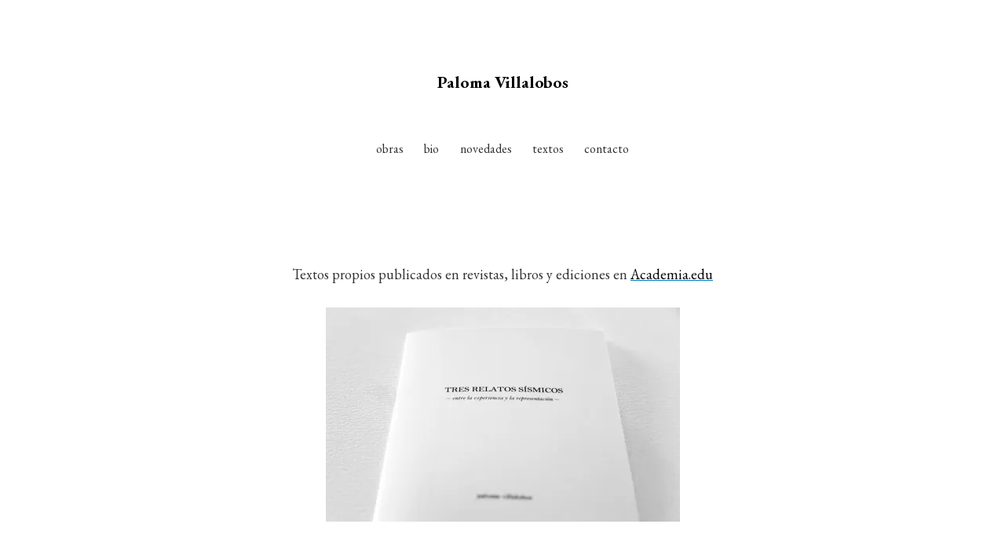

--- FILE ---
content_type: text/css;charset=utf-8
request_url: https://s0.wp.com/?custom-css=1&csblog=cX3rR&cscache=6&csrev=29
body_size: 144
content:
.site-title{font-size:1.2em}.site-title a:link,.site-title a:visited,.site-title a:active{text-decoration:none}.site-title a{text-decoration-color:#fff}.site-header .site-branding .site-title a,.site-header .site-branding .site-title a:link,.site-header .site-branding .site-title a:visited{text-decoration:none;background:none}.home .entry-content a,.home .entry-content a:link,.home .entry-content a:visited{border:none !important;text-decoration:none}.site-footer .site-info a,.site-footer .site-info a:link,.site-footer .site-info a:visited{border:none !important;text-decoration:none}.site-info .site-name::before{content:"\00a9  ";display:inline-block;white-space:pre}.site-info .site-name::after{content:" 2025";display:inline-block;white-space:pre}#actionbar{display:none}.site-footer .site-info .comma{display:none}.site-footer>.site-info .site-name{font-weight:400;font-size:14px}div .jp-carousel-icon-info,.jp-carousel-photo-title-container{display:none}